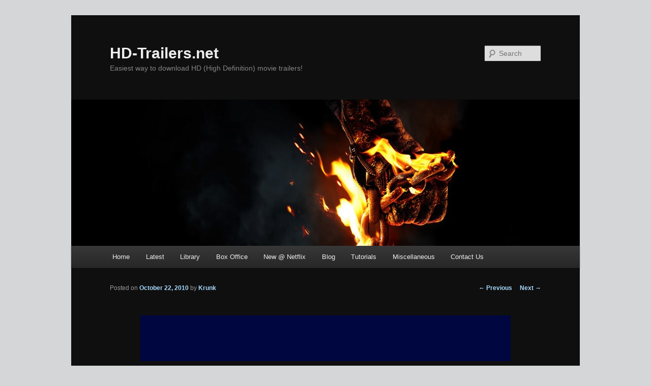

--- FILE ---
content_type: text/html; charset=UTF-8
request_url: http://blog.hd-trailers.net/2010/10/22/paranormal-activity-2-going-on-at-our-house/
body_size: 7982
content:
<!DOCTYPE html>
<!--[if IE 6]>
<html id="ie6" lang="en-US">
<![endif]-->
<!--[if IE 7]>
<html id="ie7" lang="en-US">
<![endif]-->
<!--[if IE 8]>
<html id="ie8" lang="en-US">
<![endif]-->
<!--[if !(IE 6) & !(IE 7) & !(IE 8)]><!-->
<html lang="en-US">
<!--<![endif]-->
<head>
<meta charset="UTF-8" />
<meta name="viewport" content="width=device-width" />
<title>
Paranormal Activity 2 (Going On at Our House) | HD-Trailers.net	</title>
<link rel="profile" href="https://gmpg.org/xfn/11" />
<link rel="stylesheet" type="text/css" media="all" href="http://blog.hd-trailers.net/wp-content/themes/twentyeleven/style.css?ver=20221101" />
<link rel="pingback" href="http://blog.hd-trailers.net/xmlrpc.php">
<!--[if lt IE 9]>
<script src="http://blog.hd-trailers.net/wp-content/themes/twentyeleven/js/html5.js?ver=3.7.0" type="text/javascript"></script>
<![endif]-->
<meta name='robots' content='max-image-preview:large' />
<link rel="alternate" type="application/rss+xml" title="HD-Trailers.net &raquo; Feed" href="http://blog.hd-trailers.net/feed/" />
<link rel="alternate" type="application/rss+xml" title="HD-Trailers.net &raquo; Comments Feed" href="http://blog.hd-trailers.net/comments/feed/" />
<link rel="alternate" type="application/rss+xml" title="HD-Trailers.net &raquo; Paranormal Activity 2 (Going On at Our House) Comments Feed" href="http://blog.hd-trailers.net/2010/10/22/paranormal-activity-2-going-on-at-our-house/feed/" />
<script type="text/javascript">
window._wpemojiSettings = {"baseUrl":"https:\/\/s.w.org\/images\/core\/emoji\/14.0.0\/72x72\/","ext":".png","svgUrl":"https:\/\/s.w.org\/images\/core\/emoji\/14.0.0\/svg\/","svgExt":".svg","source":{"concatemoji":"http:\/\/blog.hd-trailers.net\/wp-includes\/js\/wp-emoji-release.min.js?ver=6.1.9"}};
/*! This file is auto-generated */
!function(e,a,t){var n,r,o,i=a.createElement("canvas"),p=i.getContext&&i.getContext("2d");function s(e,t){var a=String.fromCharCode,e=(p.clearRect(0,0,i.width,i.height),p.fillText(a.apply(this,e),0,0),i.toDataURL());return p.clearRect(0,0,i.width,i.height),p.fillText(a.apply(this,t),0,0),e===i.toDataURL()}function c(e){var t=a.createElement("script");t.src=e,t.defer=t.type="text/javascript",a.getElementsByTagName("head")[0].appendChild(t)}for(o=Array("flag","emoji"),t.supports={everything:!0,everythingExceptFlag:!0},r=0;r<o.length;r++)t.supports[o[r]]=function(e){if(p&&p.fillText)switch(p.textBaseline="top",p.font="600 32px Arial",e){case"flag":return s([127987,65039,8205,9895,65039],[127987,65039,8203,9895,65039])?!1:!s([55356,56826,55356,56819],[55356,56826,8203,55356,56819])&&!s([55356,57332,56128,56423,56128,56418,56128,56421,56128,56430,56128,56423,56128,56447],[55356,57332,8203,56128,56423,8203,56128,56418,8203,56128,56421,8203,56128,56430,8203,56128,56423,8203,56128,56447]);case"emoji":return!s([129777,127995,8205,129778,127999],[129777,127995,8203,129778,127999])}return!1}(o[r]),t.supports.everything=t.supports.everything&&t.supports[o[r]],"flag"!==o[r]&&(t.supports.everythingExceptFlag=t.supports.everythingExceptFlag&&t.supports[o[r]]);t.supports.everythingExceptFlag=t.supports.everythingExceptFlag&&!t.supports.flag,t.DOMReady=!1,t.readyCallback=function(){t.DOMReady=!0},t.supports.everything||(n=function(){t.readyCallback()},a.addEventListener?(a.addEventListener("DOMContentLoaded",n,!1),e.addEventListener("load",n,!1)):(e.attachEvent("onload",n),a.attachEvent("onreadystatechange",function(){"complete"===a.readyState&&t.readyCallback()})),(e=t.source||{}).concatemoji?c(e.concatemoji):e.wpemoji&&e.twemoji&&(c(e.twemoji),c(e.wpemoji)))}(window,document,window._wpemojiSettings);
</script>
<style type="text/css">
img.wp-smiley,
img.emoji {
	display: inline !important;
	border: none !important;
	box-shadow: none !important;
	height: 1em !important;
	width: 1em !important;
	margin: 0 0.07em !important;
	vertical-align: -0.1em !important;
	background: none !important;
	padding: 0 !important;
}
</style>
	<link rel='stylesheet' id='wp-block-library-css' href='http://blog.hd-trailers.net/wp-includes/css/dist/block-library/style.min.css?ver=6.1.9' type='text/css' media='all' />
<style id='wp-block-library-theme-inline-css' type='text/css'>
.wp-block-audio figcaption{color:#555;font-size:13px;text-align:center}.is-dark-theme .wp-block-audio figcaption{color:hsla(0,0%,100%,.65)}.wp-block-audio{margin:0 0 1em}.wp-block-code{border:1px solid #ccc;border-radius:4px;font-family:Menlo,Consolas,monaco,monospace;padding:.8em 1em}.wp-block-embed figcaption{color:#555;font-size:13px;text-align:center}.is-dark-theme .wp-block-embed figcaption{color:hsla(0,0%,100%,.65)}.wp-block-embed{margin:0 0 1em}.blocks-gallery-caption{color:#555;font-size:13px;text-align:center}.is-dark-theme .blocks-gallery-caption{color:hsla(0,0%,100%,.65)}.wp-block-image figcaption{color:#555;font-size:13px;text-align:center}.is-dark-theme .wp-block-image figcaption{color:hsla(0,0%,100%,.65)}.wp-block-image{margin:0 0 1em}.wp-block-pullquote{border-top:4px solid;border-bottom:4px solid;margin-bottom:1.75em;color:currentColor}.wp-block-pullquote__citation,.wp-block-pullquote cite,.wp-block-pullquote footer{color:currentColor;text-transform:uppercase;font-size:.8125em;font-style:normal}.wp-block-quote{border-left:.25em solid;margin:0 0 1.75em;padding-left:1em}.wp-block-quote cite,.wp-block-quote footer{color:currentColor;font-size:.8125em;position:relative;font-style:normal}.wp-block-quote.has-text-align-right{border-left:none;border-right:.25em solid;padding-left:0;padding-right:1em}.wp-block-quote.has-text-align-center{border:none;padding-left:0}.wp-block-quote.is-large,.wp-block-quote.is-style-large,.wp-block-quote.is-style-plain{border:none}.wp-block-search .wp-block-search__label{font-weight:700}.wp-block-search__button{border:1px solid #ccc;padding:.375em .625em}:where(.wp-block-group.has-background){padding:1.25em 2.375em}.wp-block-separator.has-css-opacity{opacity:.4}.wp-block-separator{border:none;border-bottom:2px solid;margin-left:auto;margin-right:auto}.wp-block-separator.has-alpha-channel-opacity{opacity:1}.wp-block-separator:not(.is-style-wide):not(.is-style-dots){width:100px}.wp-block-separator.has-background:not(.is-style-dots){border-bottom:none;height:1px}.wp-block-separator.has-background:not(.is-style-wide):not(.is-style-dots){height:2px}.wp-block-table{margin:"0 0 1em 0"}.wp-block-table thead{border-bottom:3px solid}.wp-block-table tfoot{border-top:3px solid}.wp-block-table td,.wp-block-table th{word-break:normal}.wp-block-table figcaption{color:#555;font-size:13px;text-align:center}.is-dark-theme .wp-block-table figcaption{color:hsla(0,0%,100%,.65)}.wp-block-video figcaption{color:#555;font-size:13px;text-align:center}.is-dark-theme .wp-block-video figcaption{color:hsla(0,0%,100%,.65)}.wp-block-video{margin:0 0 1em}.wp-block-template-part.has-background{padding:1.25em 2.375em;margin-top:0;margin-bottom:0}
</style>
<link rel='stylesheet' id='classic-theme-styles-css' href='http://blog.hd-trailers.net/wp-includes/css/classic-themes.min.css?ver=1' type='text/css' media='all' />
<style id='global-styles-inline-css' type='text/css'>
body{--wp--preset--color--black: #000;--wp--preset--color--cyan-bluish-gray: #abb8c3;--wp--preset--color--white: #fff;--wp--preset--color--pale-pink: #f78da7;--wp--preset--color--vivid-red: #cf2e2e;--wp--preset--color--luminous-vivid-orange: #ff6900;--wp--preset--color--luminous-vivid-amber: #fcb900;--wp--preset--color--light-green-cyan: #7bdcb5;--wp--preset--color--vivid-green-cyan: #00d084;--wp--preset--color--pale-cyan-blue: #8ed1fc;--wp--preset--color--vivid-cyan-blue: #0693e3;--wp--preset--color--vivid-purple: #9b51e0;--wp--preset--color--blue: #1982d1;--wp--preset--color--dark-gray: #373737;--wp--preset--color--medium-gray: #666;--wp--preset--color--light-gray: #e2e2e2;--wp--preset--gradient--vivid-cyan-blue-to-vivid-purple: linear-gradient(135deg,rgba(6,147,227,1) 0%,rgb(155,81,224) 100%);--wp--preset--gradient--light-green-cyan-to-vivid-green-cyan: linear-gradient(135deg,rgb(122,220,180) 0%,rgb(0,208,130) 100%);--wp--preset--gradient--luminous-vivid-amber-to-luminous-vivid-orange: linear-gradient(135deg,rgba(252,185,0,1) 0%,rgba(255,105,0,1) 100%);--wp--preset--gradient--luminous-vivid-orange-to-vivid-red: linear-gradient(135deg,rgba(255,105,0,1) 0%,rgb(207,46,46) 100%);--wp--preset--gradient--very-light-gray-to-cyan-bluish-gray: linear-gradient(135deg,rgb(238,238,238) 0%,rgb(169,184,195) 100%);--wp--preset--gradient--cool-to-warm-spectrum: linear-gradient(135deg,rgb(74,234,220) 0%,rgb(151,120,209) 20%,rgb(207,42,186) 40%,rgb(238,44,130) 60%,rgb(251,105,98) 80%,rgb(254,248,76) 100%);--wp--preset--gradient--blush-light-purple: linear-gradient(135deg,rgb(255,206,236) 0%,rgb(152,150,240) 100%);--wp--preset--gradient--blush-bordeaux: linear-gradient(135deg,rgb(254,205,165) 0%,rgb(254,45,45) 50%,rgb(107,0,62) 100%);--wp--preset--gradient--luminous-dusk: linear-gradient(135deg,rgb(255,203,112) 0%,rgb(199,81,192) 50%,rgb(65,88,208) 100%);--wp--preset--gradient--pale-ocean: linear-gradient(135deg,rgb(255,245,203) 0%,rgb(182,227,212) 50%,rgb(51,167,181) 100%);--wp--preset--gradient--electric-grass: linear-gradient(135deg,rgb(202,248,128) 0%,rgb(113,206,126) 100%);--wp--preset--gradient--midnight: linear-gradient(135deg,rgb(2,3,129) 0%,rgb(40,116,252) 100%);--wp--preset--duotone--dark-grayscale: url('#wp-duotone-dark-grayscale');--wp--preset--duotone--grayscale: url('#wp-duotone-grayscale');--wp--preset--duotone--purple-yellow: url('#wp-duotone-purple-yellow');--wp--preset--duotone--blue-red: url('#wp-duotone-blue-red');--wp--preset--duotone--midnight: url('#wp-duotone-midnight');--wp--preset--duotone--magenta-yellow: url('#wp-duotone-magenta-yellow');--wp--preset--duotone--purple-green: url('#wp-duotone-purple-green');--wp--preset--duotone--blue-orange: url('#wp-duotone-blue-orange');--wp--preset--font-size--small: 13px;--wp--preset--font-size--medium: 20px;--wp--preset--font-size--large: 36px;--wp--preset--font-size--x-large: 42px;--wp--preset--spacing--20: 0.44rem;--wp--preset--spacing--30: 0.67rem;--wp--preset--spacing--40: 1rem;--wp--preset--spacing--50: 1.5rem;--wp--preset--spacing--60: 2.25rem;--wp--preset--spacing--70: 3.38rem;--wp--preset--spacing--80: 5.06rem;}:where(.is-layout-flex){gap: 0.5em;}body .is-layout-flow > .alignleft{float: left;margin-inline-start: 0;margin-inline-end: 2em;}body .is-layout-flow > .alignright{float: right;margin-inline-start: 2em;margin-inline-end: 0;}body .is-layout-flow > .aligncenter{margin-left: auto !important;margin-right: auto !important;}body .is-layout-constrained > .alignleft{float: left;margin-inline-start: 0;margin-inline-end: 2em;}body .is-layout-constrained > .alignright{float: right;margin-inline-start: 2em;margin-inline-end: 0;}body .is-layout-constrained > .aligncenter{margin-left: auto !important;margin-right: auto !important;}body .is-layout-constrained > :where(:not(.alignleft):not(.alignright):not(.alignfull)){max-width: var(--wp--style--global--content-size);margin-left: auto !important;margin-right: auto !important;}body .is-layout-constrained > .alignwide{max-width: var(--wp--style--global--wide-size);}body .is-layout-flex{display: flex;}body .is-layout-flex{flex-wrap: wrap;align-items: center;}body .is-layout-flex > *{margin: 0;}:where(.wp-block-columns.is-layout-flex){gap: 2em;}.has-black-color{color: var(--wp--preset--color--black) !important;}.has-cyan-bluish-gray-color{color: var(--wp--preset--color--cyan-bluish-gray) !important;}.has-white-color{color: var(--wp--preset--color--white) !important;}.has-pale-pink-color{color: var(--wp--preset--color--pale-pink) !important;}.has-vivid-red-color{color: var(--wp--preset--color--vivid-red) !important;}.has-luminous-vivid-orange-color{color: var(--wp--preset--color--luminous-vivid-orange) !important;}.has-luminous-vivid-amber-color{color: var(--wp--preset--color--luminous-vivid-amber) !important;}.has-light-green-cyan-color{color: var(--wp--preset--color--light-green-cyan) !important;}.has-vivid-green-cyan-color{color: var(--wp--preset--color--vivid-green-cyan) !important;}.has-pale-cyan-blue-color{color: var(--wp--preset--color--pale-cyan-blue) !important;}.has-vivid-cyan-blue-color{color: var(--wp--preset--color--vivid-cyan-blue) !important;}.has-vivid-purple-color{color: var(--wp--preset--color--vivid-purple) !important;}.has-black-background-color{background-color: var(--wp--preset--color--black) !important;}.has-cyan-bluish-gray-background-color{background-color: var(--wp--preset--color--cyan-bluish-gray) !important;}.has-white-background-color{background-color: var(--wp--preset--color--white) !important;}.has-pale-pink-background-color{background-color: var(--wp--preset--color--pale-pink) !important;}.has-vivid-red-background-color{background-color: var(--wp--preset--color--vivid-red) !important;}.has-luminous-vivid-orange-background-color{background-color: var(--wp--preset--color--luminous-vivid-orange) !important;}.has-luminous-vivid-amber-background-color{background-color: var(--wp--preset--color--luminous-vivid-amber) !important;}.has-light-green-cyan-background-color{background-color: var(--wp--preset--color--light-green-cyan) !important;}.has-vivid-green-cyan-background-color{background-color: var(--wp--preset--color--vivid-green-cyan) !important;}.has-pale-cyan-blue-background-color{background-color: var(--wp--preset--color--pale-cyan-blue) !important;}.has-vivid-cyan-blue-background-color{background-color: var(--wp--preset--color--vivid-cyan-blue) !important;}.has-vivid-purple-background-color{background-color: var(--wp--preset--color--vivid-purple) !important;}.has-black-border-color{border-color: var(--wp--preset--color--black) !important;}.has-cyan-bluish-gray-border-color{border-color: var(--wp--preset--color--cyan-bluish-gray) !important;}.has-white-border-color{border-color: var(--wp--preset--color--white) !important;}.has-pale-pink-border-color{border-color: var(--wp--preset--color--pale-pink) !important;}.has-vivid-red-border-color{border-color: var(--wp--preset--color--vivid-red) !important;}.has-luminous-vivid-orange-border-color{border-color: var(--wp--preset--color--luminous-vivid-orange) !important;}.has-luminous-vivid-amber-border-color{border-color: var(--wp--preset--color--luminous-vivid-amber) !important;}.has-light-green-cyan-border-color{border-color: var(--wp--preset--color--light-green-cyan) !important;}.has-vivid-green-cyan-border-color{border-color: var(--wp--preset--color--vivid-green-cyan) !important;}.has-pale-cyan-blue-border-color{border-color: var(--wp--preset--color--pale-cyan-blue) !important;}.has-vivid-cyan-blue-border-color{border-color: var(--wp--preset--color--vivid-cyan-blue) !important;}.has-vivid-purple-border-color{border-color: var(--wp--preset--color--vivid-purple) !important;}.has-vivid-cyan-blue-to-vivid-purple-gradient-background{background: var(--wp--preset--gradient--vivid-cyan-blue-to-vivid-purple) !important;}.has-light-green-cyan-to-vivid-green-cyan-gradient-background{background: var(--wp--preset--gradient--light-green-cyan-to-vivid-green-cyan) !important;}.has-luminous-vivid-amber-to-luminous-vivid-orange-gradient-background{background: var(--wp--preset--gradient--luminous-vivid-amber-to-luminous-vivid-orange) !important;}.has-luminous-vivid-orange-to-vivid-red-gradient-background{background: var(--wp--preset--gradient--luminous-vivid-orange-to-vivid-red) !important;}.has-very-light-gray-to-cyan-bluish-gray-gradient-background{background: var(--wp--preset--gradient--very-light-gray-to-cyan-bluish-gray) !important;}.has-cool-to-warm-spectrum-gradient-background{background: var(--wp--preset--gradient--cool-to-warm-spectrum) !important;}.has-blush-light-purple-gradient-background{background: var(--wp--preset--gradient--blush-light-purple) !important;}.has-blush-bordeaux-gradient-background{background: var(--wp--preset--gradient--blush-bordeaux) !important;}.has-luminous-dusk-gradient-background{background: var(--wp--preset--gradient--luminous-dusk) !important;}.has-pale-ocean-gradient-background{background: var(--wp--preset--gradient--pale-ocean) !important;}.has-electric-grass-gradient-background{background: var(--wp--preset--gradient--electric-grass) !important;}.has-midnight-gradient-background{background: var(--wp--preset--gradient--midnight) !important;}.has-small-font-size{font-size: var(--wp--preset--font-size--small) !important;}.has-medium-font-size{font-size: var(--wp--preset--font-size--medium) !important;}.has-large-font-size{font-size: var(--wp--preset--font-size--large) !important;}.has-x-large-font-size{font-size: var(--wp--preset--font-size--x-large) !important;}
.wp-block-navigation a:where(:not(.wp-element-button)){color: inherit;}
:where(.wp-block-columns.is-layout-flex){gap: 2em;}
.wp-block-pullquote{font-size: 1.5em;line-height: 1.6;}
</style>
<link rel='stylesheet' id='twentyeleven-block-style-css' href='http://blog.hd-trailers.net/wp-content/themes/twentyeleven/blocks.css?ver=20220927' type='text/css' media='all' />
<link rel='stylesheet' id='dark-css' href='http://blog.hd-trailers.net/wp-content/themes/twentyeleven/colors/dark.css?ver=20190404' type='text/css' media='all' />
<link rel="https://api.w.org/" href="http://blog.hd-trailers.net/wp-json/" /><link rel="alternate" type="application/json" href="http://blog.hd-trailers.net/wp-json/wp/v2/posts/16546" /><link rel="EditURI" type="application/rsd+xml" title="RSD" href="https://blog.hd-trailers.net/xmlrpc.php?rsd" />
<link rel="wlwmanifest" type="application/wlwmanifest+xml" href="http://blog.hd-trailers.net/wp-includes/wlwmanifest.xml" />
<meta name="generator" content="WordPress 6.1.9" />
<link rel="canonical" href="http://blog.hd-trailers.net/2010/10/22/paranormal-activity-2-going-on-at-our-house/" />
<link rel='shortlink' href='http://blog.hd-trailers.net/?p=16546' />
<link rel="alternate" type="application/json+oembed" href="http://blog.hd-trailers.net/wp-json/oembed/1.0/embed?url=http%3A%2F%2Fblog.hd-trailers.net%2F2010%2F10%2F22%2Fparanormal-activity-2-going-on-at-our-house%2F" />
<link rel="alternate" type="text/xml+oembed" href="http://blog.hd-trailers.net/wp-json/oembed/1.0/embed?url=http%3A%2F%2Fblog.hd-trailers.net%2F2010%2F10%2F22%2Fparanormal-activity-2-going-on-at-our-house%2F&#038;format=xml" />
	<style>
		/* Link color */
		a,
		#site-title a:focus,
		#site-title a:hover,
		#site-title a:active,
		.entry-title a:hover,
		.entry-title a:focus,
		.entry-title a:active,
		.widget_twentyeleven_ephemera .comments-link a:hover,
		section.recent-posts .other-recent-posts a[rel="bookmark"]:hover,
		section.recent-posts .other-recent-posts .comments-link a:hover,
		.format-image footer.entry-meta a:hover,
		#site-generator a:hover {
			color: #a8daff;
		}
		section.recent-posts .other-recent-posts .comments-link a:hover {
			border-color: #a8daff;
		}
		article.feature-image.small .entry-summary p a:hover,
		.entry-header .comments-link a:hover,
		.entry-header .comments-link a:focus,
		.entry-header .comments-link a:active,
		.feature-slider a.active {
			background-color: #a8daff;
		}
	</style>
	<style type="text/css">.recentcomments a{display:inline !important;padding:0 !important;margin:0 !important;}</style><style type="text/css" id="custom-background-css">
body.custom-background { background-color: #d5d6d7; }
</style>
	</head>

<body class="post-template-default single single-post postid-16546 single-format-standard custom-background wp-embed-responsive singular two-column right-sidebar">
<div class="skip-link"><a class="assistive-text" href="#content">Skip to primary content</a></div><svg xmlns="http://www.w3.org/2000/svg" viewBox="0 0 0 0" width="0" height="0" focusable="false" role="none" style="visibility: hidden; position: absolute; left: -9999px; overflow: hidden;" ><defs><filter id="wp-duotone-dark-grayscale"><feColorMatrix color-interpolation-filters="sRGB" type="matrix" values=" .299 .587 .114 0 0 .299 .587 .114 0 0 .299 .587 .114 0 0 .299 .587 .114 0 0 " /><feComponentTransfer color-interpolation-filters="sRGB" ><feFuncR type="table" tableValues="0 0.49803921568627" /><feFuncG type="table" tableValues="0 0.49803921568627" /><feFuncB type="table" tableValues="0 0.49803921568627" /><feFuncA type="table" tableValues="1 1" /></feComponentTransfer><feComposite in2="SourceGraphic" operator="in" /></filter></defs></svg><svg xmlns="http://www.w3.org/2000/svg" viewBox="0 0 0 0" width="0" height="0" focusable="false" role="none" style="visibility: hidden; position: absolute; left: -9999px; overflow: hidden;" ><defs><filter id="wp-duotone-grayscale"><feColorMatrix color-interpolation-filters="sRGB" type="matrix" values=" .299 .587 .114 0 0 .299 .587 .114 0 0 .299 .587 .114 0 0 .299 .587 .114 0 0 " /><feComponentTransfer color-interpolation-filters="sRGB" ><feFuncR type="table" tableValues="0 1" /><feFuncG type="table" tableValues="0 1" /><feFuncB type="table" tableValues="0 1" /><feFuncA type="table" tableValues="1 1" /></feComponentTransfer><feComposite in2="SourceGraphic" operator="in" /></filter></defs></svg><svg xmlns="http://www.w3.org/2000/svg" viewBox="0 0 0 0" width="0" height="0" focusable="false" role="none" style="visibility: hidden; position: absolute; left: -9999px; overflow: hidden;" ><defs><filter id="wp-duotone-purple-yellow"><feColorMatrix color-interpolation-filters="sRGB" type="matrix" values=" .299 .587 .114 0 0 .299 .587 .114 0 0 .299 .587 .114 0 0 .299 .587 .114 0 0 " /><feComponentTransfer color-interpolation-filters="sRGB" ><feFuncR type="table" tableValues="0.54901960784314 0.98823529411765" /><feFuncG type="table" tableValues="0 1" /><feFuncB type="table" tableValues="0.71764705882353 0.25490196078431" /><feFuncA type="table" tableValues="1 1" /></feComponentTransfer><feComposite in2="SourceGraphic" operator="in" /></filter></defs></svg><svg xmlns="http://www.w3.org/2000/svg" viewBox="0 0 0 0" width="0" height="0" focusable="false" role="none" style="visibility: hidden; position: absolute; left: -9999px; overflow: hidden;" ><defs><filter id="wp-duotone-blue-red"><feColorMatrix color-interpolation-filters="sRGB" type="matrix" values=" .299 .587 .114 0 0 .299 .587 .114 0 0 .299 .587 .114 0 0 .299 .587 .114 0 0 " /><feComponentTransfer color-interpolation-filters="sRGB" ><feFuncR type="table" tableValues="0 1" /><feFuncG type="table" tableValues="0 0.27843137254902" /><feFuncB type="table" tableValues="0.5921568627451 0.27843137254902" /><feFuncA type="table" tableValues="1 1" /></feComponentTransfer><feComposite in2="SourceGraphic" operator="in" /></filter></defs></svg><svg xmlns="http://www.w3.org/2000/svg" viewBox="0 0 0 0" width="0" height="0" focusable="false" role="none" style="visibility: hidden; position: absolute; left: -9999px; overflow: hidden;" ><defs><filter id="wp-duotone-midnight"><feColorMatrix color-interpolation-filters="sRGB" type="matrix" values=" .299 .587 .114 0 0 .299 .587 .114 0 0 .299 .587 .114 0 0 .299 .587 .114 0 0 " /><feComponentTransfer color-interpolation-filters="sRGB" ><feFuncR type="table" tableValues="0 0" /><feFuncG type="table" tableValues="0 0.64705882352941" /><feFuncB type="table" tableValues="0 1" /><feFuncA type="table" tableValues="1 1" /></feComponentTransfer><feComposite in2="SourceGraphic" operator="in" /></filter></defs></svg><svg xmlns="http://www.w3.org/2000/svg" viewBox="0 0 0 0" width="0" height="0" focusable="false" role="none" style="visibility: hidden; position: absolute; left: -9999px; overflow: hidden;" ><defs><filter id="wp-duotone-magenta-yellow"><feColorMatrix color-interpolation-filters="sRGB" type="matrix" values=" .299 .587 .114 0 0 .299 .587 .114 0 0 .299 .587 .114 0 0 .299 .587 .114 0 0 " /><feComponentTransfer color-interpolation-filters="sRGB" ><feFuncR type="table" tableValues="0.78039215686275 1" /><feFuncG type="table" tableValues="0 0.94901960784314" /><feFuncB type="table" tableValues="0.35294117647059 0.47058823529412" /><feFuncA type="table" tableValues="1 1" /></feComponentTransfer><feComposite in2="SourceGraphic" operator="in" /></filter></defs></svg><svg xmlns="http://www.w3.org/2000/svg" viewBox="0 0 0 0" width="0" height="0" focusable="false" role="none" style="visibility: hidden; position: absolute; left: -9999px; overflow: hidden;" ><defs><filter id="wp-duotone-purple-green"><feColorMatrix color-interpolation-filters="sRGB" type="matrix" values=" .299 .587 .114 0 0 .299 .587 .114 0 0 .299 .587 .114 0 0 .299 .587 .114 0 0 " /><feComponentTransfer color-interpolation-filters="sRGB" ><feFuncR type="table" tableValues="0.65098039215686 0.40392156862745" /><feFuncG type="table" tableValues="0 1" /><feFuncB type="table" tableValues="0.44705882352941 0.4" /><feFuncA type="table" tableValues="1 1" /></feComponentTransfer><feComposite in2="SourceGraphic" operator="in" /></filter></defs></svg><svg xmlns="http://www.w3.org/2000/svg" viewBox="0 0 0 0" width="0" height="0" focusable="false" role="none" style="visibility: hidden; position: absolute; left: -9999px; overflow: hidden;" ><defs><filter id="wp-duotone-blue-orange"><feColorMatrix color-interpolation-filters="sRGB" type="matrix" values=" .299 .587 .114 0 0 .299 .587 .114 0 0 .299 .587 .114 0 0 .299 .587 .114 0 0 " /><feComponentTransfer color-interpolation-filters="sRGB" ><feFuncR type="table" tableValues="0.098039215686275 1" /><feFuncG type="table" tableValues="0 0.66274509803922" /><feFuncB type="table" tableValues="0.84705882352941 0.41960784313725" /><feFuncA type="table" tableValues="1 1" /></feComponentTransfer><feComposite in2="SourceGraphic" operator="in" /></filter></defs></svg><div id="page" class="hfeed">
	<header id="branding">
			<hgroup>
				<h1 id="site-title"><span><a href="http://blog.hd-trailers.net/" rel="home">HD-Trailers.net</a></span></h1>
				<h2 id="site-description">Easiest way to download HD (High Definition) movie trailers!</h2>
			</hgroup>

						<a href="http://blog.hd-trailers.net/">
									<img src="http://blog.hd-trailers.net/wp-content/uploads/2011/12/ghost-rider-spirit-of-vengeance.jpg" width="1000" height="288" alt="HD-Trailers.net" />
								</a>
			
									<form method="get" id="searchform" action="http://blog.hd-trailers.net/">
		<label for="s" class="assistive-text">Search</label>
		<input type="text" class="field" name="s" id="s" placeholder="Search" />
		<input type="submit" class="submit" name="submit" id="searchsubmit" value="Search" />
	</form>
			
			<nav id="access">
				<h3 class="assistive-text">Main menu</h3>
				<div class="menu-main-container"><ul id="menu-main" class="menu"><li id="menu-item-24284" class="menu-item menu-item-type-custom menu-item-object-custom menu-item-24284"><a href="http://www.hd-trailers.net/">Home</a></li>
<li id="menu-item-24339" class="menu-item menu-item-type-custom menu-item-object-custom menu-item-has-children menu-item-24339"><a href="http://www.hd-trailers.net/page/">Latest</a>
<ul class="sub-menu">
	<li id="menu-item-24439" class="menu-item menu-item-type-custom menu-item-object-custom menu-item-24439"><a href="http://www.hd-trailers.net/most-watched/">Most Watched</a></li>
</ul>
</li>
<li id="menu-item-24340" class="menu-item menu-item-type-custom menu-item-object-custom menu-item-24340"><a href="http://www.hd-trailers.net/library/">Library</a></li>
<li id="menu-item-24431" class="menu-item menu-item-type-custom menu-item-object-custom menu-item-has-children menu-item-24431"><a href="http://www.hd-trailers.net/top-movies/">Box Office</a>
<ul class="sub-menu">
	<li id="menu-item-24341" class="menu-item menu-item-type-custom menu-item-object-custom menu-item-24341"><a href="http://www.hd-trailers.net/top-movies/">Top 10</a></li>
	<li id="menu-item-24342" class="menu-item menu-item-type-custom menu-item-object-custom menu-item-24342"><a href="http://www.hd-trailers.net/opening-this-week/">Opening</a></li>
	<li id="menu-item-24343" class="menu-item menu-item-type-custom menu-item-object-custom menu-item-24343"><a href="http://www.hd-trailers.net/coming-soon/">Coming Soon</a></li>
</ul>
</li>
<li id="menu-item-24432" class="menu-item menu-item-type-custom menu-item-object-custom menu-item-24432"><a href="http://www.hd-trailers.net/netflix-new-releases/">New @ Netflix</a></li>
<li id="menu-item-24285" class="menu-item menu-item-type-custom menu-item-object-custom menu-item-home menu-item-24285"><a href="http://blog.hd-trailers.net/">Blog</a></li>
<li id="menu-item-24294" class="menu-item menu-item-type-post_type menu-item-object-page menu-item-has-children menu-item-24294"><a href="http://blog.hd-trailers.net/tutorials/">Tutorials</a>
<ul class="sub-menu">
	<li id="menu-item-24301" class="menu-item menu-item-type-post_type menu-item-object-page menu-item-24301"><a href="http://blog.hd-trailers.net/tutorials/how-to-download-hd-trailers-from-apple/">Download from Apple</a></li>
	<li id="menu-item-24300" class="menu-item menu-item-type-post_type menu-item-object-page menu-item-24300"><a href="http://blog.hd-trailers.net/tutorials/how-to-download-hd-trailers-from-yahoo/">Download from Yahoo!</a></li>
	<li id="menu-item-24299" class="menu-item menu-item-type-post_type menu-item-object-page menu-item-24299"><a href="http://blog.hd-trailers.net/tutorials/download-from-moviefone/">Download from MovieFone</a></li>
	<li id="menu-item-24298" class="menu-item menu-item-type-post_type menu-item-object-page menu-item-24298"><a href="http://blog.hd-trailers.net/tutorials/download-from-mtv/">Download from MTV</a></li>
	<li id="menu-item-24295" class="menu-item menu-item-type-post_type menu-item-object-page menu-item-24295"><a href="http://blog.hd-trailers.net/tutorials/download-from-youtube/">Download From YouTube</a></li>
</ul>
</li>
<li id="menu-item-24291" class="menu-item menu-item-type-post_type menu-item-object-page menu-item-has-children menu-item-24291"><a href="http://blog.hd-trailers.net/miscellaneous/">Miscellaneous</a>
<ul class="sub-menu">
	<li id="menu-item-24292" class="menu-item menu-item-type-post_type menu-item-object-page menu-item-24292"><a href="http://blog.hd-trailers.net/miscellaneous/convert-mov-to-mp4-guide/">Convert .mov to .mp4</a></li>
	<li id="menu-item-24293" class="menu-item menu-item-type-post_type menu-item-object-page menu-item-24293"><a href="http://blog.hd-trailers.net/miscellaneous/watch-hd-trailers-outside-quicktime/">Other Video Players</a></li>
</ul>
</li>
<li id="menu-item-24303" class="menu-item menu-item-type-post_type menu-item-object-page menu-item-24303"><a href="http://blog.hd-trailers.net/contact-us/">Contact Us</a></li>
</ul></div>			</nav><!-- #access -->
	</header><!-- #branding -->


	<div id="main">

		<div id="primary">
			<div id="content" role="main">

				
					<nav id="nav-single">
						<h3 class="assistive-text">Post navigation</h3>
						<span class="nav-previous"><a href="http://blog.hd-trailers.net/2010/10/22/paranormal-activity-2-ignore-it/" rel="prev"><span class="meta-nav">&larr;</span> Previous</a></span>
						<span class="nav-next"><a href="http://blog.hd-trailers.net/2010/10/22/biutiful-theatrical-trailer/" rel="next">Next <span class="meta-nav">&rarr;</span></a></span>
					</nav><!-- #nav-single -->

					
<div class="googleAds" align="center" style="background-color:#0F0F0F;padding:12px 0;float:left;width:100%;">
    <script type="text/javascript"><!--
        google_ad_client = "ca-pub-0559071095567784";
        /* temp */
        google_ad_slot = "8114104935";
        google_ad_width = 728;
        google_ad_height = 90;
        google_color_border = "0F0F0F";
        google_color_bg = "0F0F0F";
        google_color_link = "FFFFFF";
        google_color_text = "BBBBBB";
        google_color_url = "A8DAFF"; //-->
    </script>
    <script type="text/javascript" src="//pagead2.googlesyndication.com/pagead/show_ads.js"></script>
</div>
<article id="post-16546" class="post-16546 post type-post status-publish format-standard hentry category-horror category-movies category-sequel category-suspense tag-katie-featherston tag-kip-williams tag-paranormal-activity-2">
	<header class="entry-header">
		<h1 class="entry-title">Paranormal Activity 2 (Going On at Our House)</h1>

				<div class="entry-meta">
			<span class="sep">Posted on </span><a href="http://blog.hd-trailers.net/2010/10/22/paranormal-activity-2-going-on-at-our-house/" title="9:30 pm" rel="bookmark"><time class="entry-date" datetime="2010-10-22T21:30:26-07:00">October 22, 2010</time></a><span class="by-author"> <span class="sep"> by </span> <span class="author vcard"><a class="url fn n" href="http://blog.hd-trailers.net/author/krunk/" title="View all posts by Krunk" rel="author">Krunk</a></span></span>		</div><!-- .entry-meta -->
			</header><!-- .entry-header -->

	<div class="entry-content">
		<p><img decoding="async" class="alignleft" style="float: left; margin-left: 10px; margin-right: 10px;" src="http://l.yimg.com/eb/ymv/us/img/hv/photo/movie_pix/paramount_pictures/paranormal_activity_2/paranormalactivity2_bigposter.jpg" alt="Paranormal Activity 2 (2010) Poster" width="215" height="319" /> The terror continues as a young couple copes with a potentially evil spirit in their suburban home. (<a href="http://movies.yahoo.com/movie/1810154709/info">Source</a>)</p>
<p><strong>Download</strong>: <a href="http://playlist.yahoo.com/makeplaylist.dll?sdm=web&amp;pt=rd&amp;sid=116411203">480p</a>, <a href="http://playlist.yahoo.com/makeplaylist.dll?sdm=web&amp;pt=rd&amp;sid=116411205">720p</a>, <a href="http://playlist.yahoo.com/makeplaylist.dll?sdm=web&amp;pt=rd&amp;sid=116411207">1080p</a> </p>

<p>Find more trailers and clips on our <a href="http://www.hd-trailers.net/movie/paranormal-activity-2/"><strong>homepage</strong></a>.</p>			</div><!-- .entry-content -->

	<footer class="entry-meta">
		This entry was posted in <a href="http://blog.hd-trailers.net/category/movies/horror/" rel="category tag">Horror</a>, <a href="http://blog.hd-trailers.net/category/movies/" rel="category tag">Movies</a>, <a href="http://blog.hd-trailers.net/category/movies/sequel/" rel="category tag">Sequel</a>, <a href="http://blog.hd-trailers.net/category/movies/suspense/" rel="category tag">Suspense</a> and tagged <a href="http://blog.hd-trailers.net/tag/katie-featherston/" rel="tag">Katie Featherston</a>, <a href="http://blog.hd-trailers.net/tag/kip-williams/" rel="tag">Kip Williams</a>, <a href="http://blog.hd-trailers.net/tag/paranormal-activity-2/" rel="tag">Paranormal Activity 2</a> by <a href="http://blog.hd-trailers.net/author/krunk/">Krunk</a>. Bookmark the <a href="http://blog.hd-trailers.net/2010/10/22/paranormal-activity-2-going-on-at-our-house/" title="Permalink to Paranormal Activity 2 (Going On at Our House)" rel="bookmark">permalink</a>.
		
			</footer><!-- .entry-meta -->
</article><!-- #post-16546 -->

					
<div class="googleAds" align="center" style="background-color:#0F0F0F;padding:24px 0;">
    <script type="text/javascript"><!--
        google_ad_client = "ca-pub-0559071095567784";
        /* temp */
        google_ad_slot = "8114104935";
        google_ad_width = 728;
        google_ad_height = 90;
        google_color_border = "0F0F0F";
        google_color_bg = "0F0F0F";
        google_color_link = "FFFFFF";
        google_color_text = "BBBBBB";
        google_color_url = "A8DAFF"; //-->
    </script>
    <script type="text/javascript" src="//pagead2.googlesyndication.com/pagead/show_ads.js"></script>
</div>	<div id="comments">
	
	
	
		<div id="respond" class="comment-respond">
		<h3 id="reply-title" class="comment-reply-title">Leave a Reply <small><a rel="nofollow" id="cancel-comment-reply-link" href="/2010/10/22/paranormal-activity-2-going-on-at-our-house/#respond" style="display:none;">Cancel reply</a></small></h3><p class="must-log-in">You must be <a href="https://blog.hd-trailers.net/wp-login.php?redirect_to=http%3A%2F%2Fblog.hd-trailers.net%2F2010%2F10%2F22%2Fparanormal-activity-2-going-on-at-our-house%2F">logged in</a> to post a comment.</p>	</div><!-- #respond -->
	<p class="akismet_comment_form_privacy_notice">This site uses Akismet to reduce spam. <a href="https://akismet.com/privacy/" target="_blank" rel="nofollow noopener">Learn how your comment data is processed.</a></p>
</div><!-- #comments -->

				
			</div><!-- #content -->
		</div><!-- #primary -->


<div class="googleAds" align="center" style="background-color:#0F0F0F;clear:both;">
    <script type="text/javascript"><!--
        google_ad_client = "ca-pub-0559071095567784";
        /* temp */
        google_ad_slot = "8114104935";
        google_ad_width = 728;
        google_ad_height = 90;
        google_color_border = "0F0F0F";
        google_color_bg = "0F0F0F";
        google_color_link = "FFFFFF";
        google_color_text = "BBBBBB";
        google_color_url = "A8DAFF"; //-->
    </script>
    <script type="text/javascript" src="//pagead2.googlesyndication.com/pagead/show_ads.js"></script>
</div>
	</div><!-- #main -->

	<footer id="colophon">

			

			<div id="site-generator">
												<a href="https://wordpress.org/" class="imprint" title="Semantic Personal Publishing Platform">
					Proudly powered by WordPress				</a>
			</div>
	</footer><!-- #colophon -->
</div><!-- #page -->

<script type='text/javascript' src='http://blog.hd-trailers.net/wp-includes/js/comment-reply.min.js?ver=6.1.9' id='comment-reply-js'></script>

</body>
</html>

--- FILE ---
content_type: text/html; charset=utf-8
request_url: https://www.google.com/recaptcha/api2/aframe
body_size: 270
content:
<!DOCTYPE HTML><html><head><meta http-equiv="content-type" content="text/html; charset=UTF-8"></head><body><script nonce="ZLy3YK-v6VTl9XDwxG_ZQw">/** Anti-fraud and anti-abuse applications only. See google.com/recaptcha */ try{var clients={'sodar':'https://pagead2.googlesyndication.com/pagead/sodar?'};window.addEventListener("message",function(a){try{if(a.source===window.parent){var b=JSON.parse(a.data);var c=clients[b['id']];if(c){var d=document.createElement('img');d.src=c+b['params']+'&rc='+(localStorage.getItem("rc::a")?sessionStorage.getItem("rc::b"):"");window.document.body.appendChild(d);sessionStorage.setItem("rc::e",parseInt(sessionStorage.getItem("rc::e")||0)+1);localStorage.setItem("rc::h",'1769027625575');}}}catch(b){}});window.parent.postMessage("_grecaptcha_ready", "*");}catch(b){}</script></body></html>